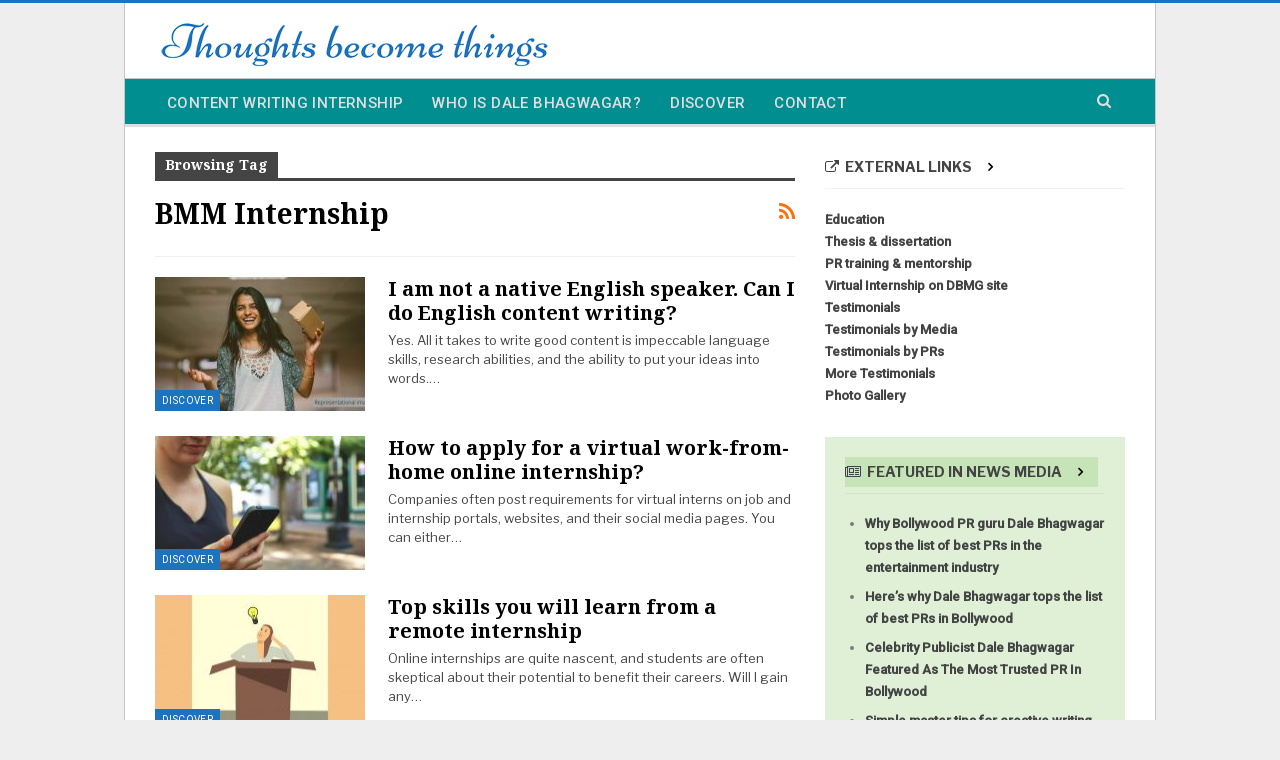

--- FILE ---
content_type: text/html; charset=UTF-8
request_url: https://contentwritinginternship.in/topic/bmm-internship/
body_size: 64551
content:
	<!DOCTYPE html>
		<!--[if IE 8]>
	<html class="ie ie8" lang="en-GB"> <![endif]-->
	<!--[if IE 9]>
	<html class="ie ie9" lang="en-GB"> <![endif]-->
	<!--[if gt IE 9]><!-->
<html lang="en-GB"> <!--<![endif]-->
	<head>
				<meta charset="UTF-8">
		<meta http-equiv="X-UA-Compatible" content="IE=edge">
		<meta name="viewport" content="width=device-width, initial-scale=1.0">
		<link rel="pingback" href="https://contentwritinginternship.in/xmlrpc.php"/>

		<title>BMM internship Archives - Content Writing Internship</title>
<meta name='robots' content='max-image-preview:large' />

<!-- This site is optimized with the Yoast SEO Premium plugin v13.3 - https://yoast.com/wordpress/plugins/seo/ -->
<meta name="robots" content="max-snippet:-1, max-image-preview:large, max-video-preview:-1"/>
<link rel="canonical" href="https://contentwritinginternship.in/topic/bmm-internship/" />
<meta property="og:locale" content="en_GB" />
<meta property="og:type" content="object" />
<meta property="og:title" content="BMM internship Archives - Content Writing Internship" />
<meta property="og:url" content="https://contentwritinginternship.in/topic/bmm-internship/" />
<meta property="og:site_name" content="Content Writing Internship" />
<meta name="twitter:card" content="summary_large_image" />
<meta name="twitter:title" content="BMM internship Archives - Content Writing Internship" />
<script type='application/ld+json' class='yoast-schema-graph yoast-schema-graph--main'>{"@context":"https://schema.org","@graph":[{"@type":"WebSite","@id":"https://contentwritinginternship.in/#website","url":"https://contentwritinginternship.in/","name":"Content Writing Internship","inLanguage":"en-GB","potentialAction":[{"@type":"SearchAction","target":"https://contentwritinginternship.in/?s={search_term_string}","query-input":"required name=search_term_string"}]},{"@type":"CollectionPage","@id":"https://contentwritinginternship.in/topic/bmm-internship/#webpage","url":"https://contentwritinginternship.in/topic/bmm-internship/","name":"BMM internship Archives - Content Writing Internship","isPartOf":{"@id":"https://contentwritinginternship.in/#website"},"inLanguage":"en-GB"}]}</script>
<!-- / Yoast SEO Premium plugin. -->

<link rel='dns-prefetch' href='//fonts.googleapis.com' />
<link rel="alternate" type="application/rss+xml" title="Content Writing Internship &raquo; Feed" href="https://contentwritinginternship.in/feed/" />
<link rel="alternate" type="application/rss+xml" title="Content Writing Internship &raquo; Comments Feed" href="https://contentwritinginternship.in/comments/feed/" />
<link rel="alternate" type="application/rss+xml" title="Content Writing Internship &raquo; BMM internship Tag Feed" href="https://contentwritinginternship.in/topic/bmm-internship/feed/" />
<style id='wp-img-auto-sizes-contain-inline-css' type='text/css'>
img:is([sizes=auto i],[sizes^="auto," i]){contain-intrinsic-size:3000px 1500px}
/*# sourceURL=wp-img-auto-sizes-contain-inline-css */
</style>
<style id='wp-emoji-styles-inline-css' type='text/css'>

	img.wp-smiley, img.emoji {
		display: inline !important;
		border: none !important;
		box-shadow: none !important;
		height: 1em !important;
		width: 1em !important;
		margin: 0 0.07em !important;
		vertical-align: -0.1em !important;
		background: none !important;
		padding: 0 !important;
	}
/*# sourceURL=wp-emoji-styles-inline-css */
</style>
<style id='wp-block-library-inline-css' type='text/css'>
:root{--wp-block-synced-color:#7a00df;--wp-block-synced-color--rgb:122,0,223;--wp-bound-block-color:var(--wp-block-synced-color);--wp-editor-canvas-background:#ddd;--wp-admin-theme-color:#007cba;--wp-admin-theme-color--rgb:0,124,186;--wp-admin-theme-color-darker-10:#006ba1;--wp-admin-theme-color-darker-10--rgb:0,107,160.5;--wp-admin-theme-color-darker-20:#005a87;--wp-admin-theme-color-darker-20--rgb:0,90,135;--wp-admin-border-width-focus:2px}@media (min-resolution:192dpi){:root{--wp-admin-border-width-focus:1.5px}}.wp-element-button{cursor:pointer}:root .has-very-light-gray-background-color{background-color:#eee}:root .has-very-dark-gray-background-color{background-color:#313131}:root .has-very-light-gray-color{color:#eee}:root .has-very-dark-gray-color{color:#313131}:root .has-vivid-green-cyan-to-vivid-cyan-blue-gradient-background{background:linear-gradient(135deg,#00d084,#0693e3)}:root .has-purple-crush-gradient-background{background:linear-gradient(135deg,#34e2e4,#4721fb 50%,#ab1dfe)}:root .has-hazy-dawn-gradient-background{background:linear-gradient(135deg,#faaca8,#dad0ec)}:root .has-subdued-olive-gradient-background{background:linear-gradient(135deg,#fafae1,#67a671)}:root .has-atomic-cream-gradient-background{background:linear-gradient(135deg,#fdd79a,#004a59)}:root .has-nightshade-gradient-background{background:linear-gradient(135deg,#330968,#31cdcf)}:root .has-midnight-gradient-background{background:linear-gradient(135deg,#020381,#2874fc)}:root{--wp--preset--font-size--normal:16px;--wp--preset--font-size--huge:42px}.has-regular-font-size{font-size:1em}.has-larger-font-size{font-size:2.625em}.has-normal-font-size{font-size:var(--wp--preset--font-size--normal)}.has-huge-font-size{font-size:var(--wp--preset--font-size--huge)}.has-text-align-center{text-align:center}.has-text-align-left{text-align:left}.has-text-align-right{text-align:right}.has-fit-text{white-space:nowrap!important}#end-resizable-editor-section{display:none}.aligncenter{clear:both}.items-justified-left{justify-content:flex-start}.items-justified-center{justify-content:center}.items-justified-right{justify-content:flex-end}.items-justified-space-between{justify-content:space-between}.screen-reader-text{border:0;clip-path:inset(50%);height:1px;margin:-1px;overflow:hidden;padding:0;position:absolute;width:1px;word-wrap:normal!important}.screen-reader-text:focus{background-color:#ddd;clip-path:none;color:#444;display:block;font-size:1em;height:auto;left:5px;line-height:normal;padding:15px 23px 14px;text-decoration:none;top:5px;width:auto;z-index:100000}html :where(.has-border-color){border-style:solid}html :where([style*=border-top-color]){border-top-style:solid}html :where([style*=border-right-color]){border-right-style:solid}html :where([style*=border-bottom-color]){border-bottom-style:solid}html :where([style*=border-left-color]){border-left-style:solid}html :where([style*=border-width]){border-style:solid}html :where([style*=border-top-width]){border-top-style:solid}html :where([style*=border-right-width]){border-right-style:solid}html :where([style*=border-bottom-width]){border-bottom-style:solid}html :where([style*=border-left-width]){border-left-style:solid}html :where(img[class*=wp-image-]){height:auto;max-width:100%}:where(figure){margin:0 0 1em}html :where(.is-position-sticky){--wp-admin--admin-bar--position-offset:var(--wp-admin--admin-bar--height,0px)}@media screen and (max-width:600px){html :where(.is-position-sticky){--wp-admin--admin-bar--position-offset:0px}}

/*# sourceURL=wp-block-library-inline-css */
</style><style id='global-styles-inline-css' type='text/css'>
:root{--wp--preset--aspect-ratio--square: 1;--wp--preset--aspect-ratio--4-3: 4/3;--wp--preset--aspect-ratio--3-4: 3/4;--wp--preset--aspect-ratio--3-2: 3/2;--wp--preset--aspect-ratio--2-3: 2/3;--wp--preset--aspect-ratio--16-9: 16/9;--wp--preset--aspect-ratio--9-16: 9/16;--wp--preset--color--black: #000000;--wp--preset--color--cyan-bluish-gray: #abb8c3;--wp--preset--color--white: #ffffff;--wp--preset--color--pale-pink: #f78da7;--wp--preset--color--vivid-red: #cf2e2e;--wp--preset--color--luminous-vivid-orange: #ff6900;--wp--preset--color--luminous-vivid-amber: #fcb900;--wp--preset--color--light-green-cyan: #7bdcb5;--wp--preset--color--vivid-green-cyan: #00d084;--wp--preset--color--pale-cyan-blue: #8ed1fc;--wp--preset--color--vivid-cyan-blue: #0693e3;--wp--preset--color--vivid-purple: #9b51e0;--wp--preset--gradient--vivid-cyan-blue-to-vivid-purple: linear-gradient(135deg,rgb(6,147,227) 0%,rgb(155,81,224) 100%);--wp--preset--gradient--light-green-cyan-to-vivid-green-cyan: linear-gradient(135deg,rgb(122,220,180) 0%,rgb(0,208,130) 100%);--wp--preset--gradient--luminous-vivid-amber-to-luminous-vivid-orange: linear-gradient(135deg,rgb(252,185,0) 0%,rgb(255,105,0) 100%);--wp--preset--gradient--luminous-vivid-orange-to-vivid-red: linear-gradient(135deg,rgb(255,105,0) 0%,rgb(207,46,46) 100%);--wp--preset--gradient--very-light-gray-to-cyan-bluish-gray: linear-gradient(135deg,rgb(238,238,238) 0%,rgb(169,184,195) 100%);--wp--preset--gradient--cool-to-warm-spectrum: linear-gradient(135deg,rgb(74,234,220) 0%,rgb(151,120,209) 20%,rgb(207,42,186) 40%,rgb(238,44,130) 60%,rgb(251,105,98) 80%,rgb(254,248,76) 100%);--wp--preset--gradient--blush-light-purple: linear-gradient(135deg,rgb(255,206,236) 0%,rgb(152,150,240) 100%);--wp--preset--gradient--blush-bordeaux: linear-gradient(135deg,rgb(254,205,165) 0%,rgb(254,45,45) 50%,rgb(107,0,62) 100%);--wp--preset--gradient--luminous-dusk: linear-gradient(135deg,rgb(255,203,112) 0%,rgb(199,81,192) 50%,rgb(65,88,208) 100%);--wp--preset--gradient--pale-ocean: linear-gradient(135deg,rgb(255,245,203) 0%,rgb(182,227,212) 50%,rgb(51,167,181) 100%);--wp--preset--gradient--electric-grass: linear-gradient(135deg,rgb(202,248,128) 0%,rgb(113,206,126) 100%);--wp--preset--gradient--midnight: linear-gradient(135deg,rgb(2,3,129) 0%,rgb(40,116,252) 100%);--wp--preset--font-size--small: 13px;--wp--preset--font-size--medium: 20px;--wp--preset--font-size--large: 36px;--wp--preset--font-size--x-large: 42px;--wp--preset--spacing--20: 0.44rem;--wp--preset--spacing--30: 0.67rem;--wp--preset--spacing--40: 1rem;--wp--preset--spacing--50: 1.5rem;--wp--preset--spacing--60: 2.25rem;--wp--preset--spacing--70: 3.38rem;--wp--preset--spacing--80: 5.06rem;--wp--preset--shadow--natural: 6px 6px 9px rgba(0, 0, 0, 0.2);--wp--preset--shadow--deep: 12px 12px 50px rgba(0, 0, 0, 0.4);--wp--preset--shadow--sharp: 6px 6px 0px rgba(0, 0, 0, 0.2);--wp--preset--shadow--outlined: 6px 6px 0px -3px rgb(255, 255, 255), 6px 6px rgb(0, 0, 0);--wp--preset--shadow--crisp: 6px 6px 0px rgb(0, 0, 0);}:where(.is-layout-flex){gap: 0.5em;}:where(.is-layout-grid){gap: 0.5em;}body .is-layout-flex{display: flex;}.is-layout-flex{flex-wrap: wrap;align-items: center;}.is-layout-flex > :is(*, div){margin: 0;}body .is-layout-grid{display: grid;}.is-layout-grid > :is(*, div){margin: 0;}:where(.wp-block-columns.is-layout-flex){gap: 2em;}:where(.wp-block-columns.is-layout-grid){gap: 2em;}:where(.wp-block-post-template.is-layout-flex){gap: 1.25em;}:where(.wp-block-post-template.is-layout-grid){gap: 1.25em;}.has-black-color{color: var(--wp--preset--color--black) !important;}.has-cyan-bluish-gray-color{color: var(--wp--preset--color--cyan-bluish-gray) !important;}.has-white-color{color: var(--wp--preset--color--white) !important;}.has-pale-pink-color{color: var(--wp--preset--color--pale-pink) !important;}.has-vivid-red-color{color: var(--wp--preset--color--vivid-red) !important;}.has-luminous-vivid-orange-color{color: var(--wp--preset--color--luminous-vivid-orange) !important;}.has-luminous-vivid-amber-color{color: var(--wp--preset--color--luminous-vivid-amber) !important;}.has-light-green-cyan-color{color: var(--wp--preset--color--light-green-cyan) !important;}.has-vivid-green-cyan-color{color: var(--wp--preset--color--vivid-green-cyan) !important;}.has-pale-cyan-blue-color{color: var(--wp--preset--color--pale-cyan-blue) !important;}.has-vivid-cyan-blue-color{color: var(--wp--preset--color--vivid-cyan-blue) !important;}.has-vivid-purple-color{color: var(--wp--preset--color--vivid-purple) !important;}.has-black-background-color{background-color: var(--wp--preset--color--black) !important;}.has-cyan-bluish-gray-background-color{background-color: var(--wp--preset--color--cyan-bluish-gray) !important;}.has-white-background-color{background-color: var(--wp--preset--color--white) !important;}.has-pale-pink-background-color{background-color: var(--wp--preset--color--pale-pink) !important;}.has-vivid-red-background-color{background-color: var(--wp--preset--color--vivid-red) !important;}.has-luminous-vivid-orange-background-color{background-color: var(--wp--preset--color--luminous-vivid-orange) !important;}.has-luminous-vivid-amber-background-color{background-color: var(--wp--preset--color--luminous-vivid-amber) !important;}.has-light-green-cyan-background-color{background-color: var(--wp--preset--color--light-green-cyan) !important;}.has-vivid-green-cyan-background-color{background-color: var(--wp--preset--color--vivid-green-cyan) !important;}.has-pale-cyan-blue-background-color{background-color: var(--wp--preset--color--pale-cyan-blue) !important;}.has-vivid-cyan-blue-background-color{background-color: var(--wp--preset--color--vivid-cyan-blue) !important;}.has-vivid-purple-background-color{background-color: var(--wp--preset--color--vivid-purple) !important;}.has-black-border-color{border-color: var(--wp--preset--color--black) !important;}.has-cyan-bluish-gray-border-color{border-color: var(--wp--preset--color--cyan-bluish-gray) !important;}.has-white-border-color{border-color: var(--wp--preset--color--white) !important;}.has-pale-pink-border-color{border-color: var(--wp--preset--color--pale-pink) !important;}.has-vivid-red-border-color{border-color: var(--wp--preset--color--vivid-red) !important;}.has-luminous-vivid-orange-border-color{border-color: var(--wp--preset--color--luminous-vivid-orange) !important;}.has-luminous-vivid-amber-border-color{border-color: var(--wp--preset--color--luminous-vivid-amber) !important;}.has-light-green-cyan-border-color{border-color: var(--wp--preset--color--light-green-cyan) !important;}.has-vivid-green-cyan-border-color{border-color: var(--wp--preset--color--vivid-green-cyan) !important;}.has-pale-cyan-blue-border-color{border-color: var(--wp--preset--color--pale-cyan-blue) !important;}.has-vivid-cyan-blue-border-color{border-color: var(--wp--preset--color--vivid-cyan-blue) !important;}.has-vivid-purple-border-color{border-color: var(--wp--preset--color--vivid-purple) !important;}.has-vivid-cyan-blue-to-vivid-purple-gradient-background{background: var(--wp--preset--gradient--vivid-cyan-blue-to-vivid-purple) !important;}.has-light-green-cyan-to-vivid-green-cyan-gradient-background{background: var(--wp--preset--gradient--light-green-cyan-to-vivid-green-cyan) !important;}.has-luminous-vivid-amber-to-luminous-vivid-orange-gradient-background{background: var(--wp--preset--gradient--luminous-vivid-amber-to-luminous-vivid-orange) !important;}.has-luminous-vivid-orange-to-vivid-red-gradient-background{background: var(--wp--preset--gradient--luminous-vivid-orange-to-vivid-red) !important;}.has-very-light-gray-to-cyan-bluish-gray-gradient-background{background: var(--wp--preset--gradient--very-light-gray-to-cyan-bluish-gray) !important;}.has-cool-to-warm-spectrum-gradient-background{background: var(--wp--preset--gradient--cool-to-warm-spectrum) !important;}.has-blush-light-purple-gradient-background{background: var(--wp--preset--gradient--blush-light-purple) !important;}.has-blush-bordeaux-gradient-background{background: var(--wp--preset--gradient--blush-bordeaux) !important;}.has-luminous-dusk-gradient-background{background: var(--wp--preset--gradient--luminous-dusk) !important;}.has-pale-ocean-gradient-background{background: var(--wp--preset--gradient--pale-ocean) !important;}.has-electric-grass-gradient-background{background: var(--wp--preset--gradient--electric-grass) !important;}.has-midnight-gradient-background{background: var(--wp--preset--gradient--midnight) !important;}.has-small-font-size{font-size: var(--wp--preset--font-size--small) !important;}.has-medium-font-size{font-size: var(--wp--preset--font-size--medium) !important;}.has-large-font-size{font-size: var(--wp--preset--font-size--large) !important;}.has-x-large-font-size{font-size: var(--wp--preset--font-size--x-large) !important;}
/*# sourceURL=global-styles-inline-css */
</style>

<style id='classic-theme-styles-inline-css' type='text/css'>
/*! This file is auto-generated */
.wp-block-button__link{color:#fff;background-color:#32373c;border-radius:9999px;box-shadow:none;text-decoration:none;padding:calc(.667em + 2px) calc(1.333em + 2px);font-size:1.125em}.wp-block-file__button{background:#32373c;color:#fff;text-decoration:none}
/*# sourceURL=/wp-includes/css/classic-themes.min.css */
</style>
<link rel='stylesheet' id='publisher-child-css' href='https://contentwritinginternship.in/wp-content/themes/publisher-child/style.css?ver=1.0.0' type='text/css' media='all' />
<link rel='stylesheet' id='better-framework-main-fonts-css' href='https://fonts.googleapis.com/css?family=Roboto:400,500%7CLibre+Franklin:400,600,800,400italic,700%7CNoto+Serif:700,400&#038;display=swap' type='text/css' media='all' />
<script type="text/javascript" src="https://contentwritinginternship.in/wp-includes/js/jquery/jquery.min.js?ver=3.7.1" id="jquery-core-js"></script>
<script type="text/javascript" src="https://contentwritinginternship.in/wp-includes/js/jquery/jquery-migrate.min.js?ver=3.4.1" id="jquery-migrate-js"></script>
<link rel="https://api.w.org/" href="https://contentwritinginternship.in/wp-json/" /><link rel="alternate" title="JSON" type="application/json" href="https://contentwritinginternship.in/wp-json/wp/v2/tags/27" /><link rel="EditURI" type="application/rsd+xml" title="RSD" href="https://contentwritinginternship.in/xmlrpc.php?rsd" />
<meta name="generator" content="WordPress 6.9" />
<meta name="generator" content="Powered by WPBakery Page Builder - drag and drop page builder for WordPress."/>
<script type="application/ld+json">{
    "@context": "http://schema.org/",
    "@type": "Organization",
    "@id": "#organization",
    "logo": {
        "@type": "ImageObject",
        "url": "https://contentwritinginternship.in/wp-content/uploads/2021/11/Content-Writing-Internship-in-India.png"
    },
    "url": "https://contentwritinginternship.in/",
    "name": "Content Writing Internship",
    "description": ""
}</script>
<script type="application/ld+json">{
    "@context": "http://schema.org/",
    "@type": "WebSite",
    "name": "Content Writing Internship",
    "alternateName": "",
    "url": "https://contentwritinginternship.in/"
}</script>
<link rel='stylesheet' id='bf-minifed-css-1' href='https://contentwritinginternship.in/wp-content/bs-booster-cache/661842dc1c5f33d9b9a01852b9de9ea5.css' type='text/css' media='all' />
<link rel='stylesheet' id='7.11.0-1766523785' href='https://contentwritinginternship.in/wp-content/bs-booster-cache/8fc4a5bb2bfc3e6db04a7ce412e8ee51.css' type='text/css' media='all' />
<link rel="icon" href="https://contentwritinginternship.in/wp-content/uploads/2021/11/cropped-Content-Writing-Internship-top-icon-32x32.png" sizes="32x32" />
<link rel="icon" href="https://contentwritinginternship.in/wp-content/uploads/2021/11/cropped-Content-Writing-Internship-top-icon-192x192.png" sizes="192x192" />
<link rel="apple-touch-icon" href="https://contentwritinginternship.in/wp-content/uploads/2021/11/cropped-Content-Writing-Internship-top-icon-180x180.png" />
<meta name="msapplication-TileImage" content="https://contentwritinginternship.in/wp-content/uploads/2021/11/cropped-Content-Writing-Internship-top-icon-270x270.png" />
<noscript><style> .wpb_animate_when_almost_visible { opacity: 1; }</style></noscript>	</head>

<body class="archive tag tag-bmm-internship tag-27 wp-theme-publisher wp-child-theme-publisher-child bs-theme bs-publisher bs-publisher-financial-news active-light-box active-top-line ltr close-rh page-layout-2-col page-layout-2-col-right boxed active-sticky-sidebar main-menu-sticky-smart main-menu-full-width active-ajax-search  wpb-js-composer js-comp-ver-6.7.0 vc_responsive bs-ll-a" dir="ltr">
		<div class="main-wrap content-main-wrap">
			<header id="header" class="site-header header-style-2 full-width" itemscope="itemscope" itemtype="https://schema.org/WPHeader">

				<div class="header-inner">
			<div class="content-wrap">
				<div class="container">
					<div class="row">
						<div class="row-height">
							<div class="logo-col col-xs-12">
								<div class="col-inside">
									<div id="site-branding" class="site-branding">
	<p  id="site-title" class="logo h1 img-logo">
	<a href="https://contentwritinginternship.in/" itemprop="url" rel="home">
					<img id="site-logo" src="https://contentwritinginternship.in/wp-content/uploads/2021/11/Content-Writing-Internship-in-India.png"
			     alt="Content Writing Internship in India"  />

			<span class="site-title">Content Writing Internship in India - </span>
				</a>
</p>
</div><!-- .site-branding -->
								</div>
							</div>
													</div>
					</div>
				</div>
			</div>
		</div>

		<div id="menu-main" class="menu main-menu-wrapper show-search-item menu-actions-btn-width-1" role="navigation" itemscope="itemscope" itemtype="https://schema.org/SiteNavigationElement">
	<div class="main-menu-inner">
		<div class="content-wrap">
			<div class="container">

				<nav class="main-menu-container">
					<ul id="main-navigation" class="main-menu menu bsm-pure clearfix">
						<li id="menu-item-228" class="menu-item menu-item-type-post_type menu-item-object-page menu-item-home better-anim-fade menu-item-228"><a href="https://contentwritinginternship.in/">Content Writing Internship</a></li>
<li id="menu-item-222" class="menu-item menu-item-type-post_type menu-item-object-page better-anim-fade menu-item-222"><a href="https://contentwritinginternship.in/who-is-dale-bhagwagar/">Who is Dale Bhagwagar?</a></li>
<li id="menu-item-292" class="menu-item menu-item-type-taxonomy menu-item-object-category menu-term-1 better-anim-fade menu-item-292"><a href="https://contentwritinginternship.in/discover/">Discover</a></li>
<li id="menu-item-132" class="menu-item menu-item-type-post_type menu-item-object-page better-anim-fade menu-item-132"><a href="https://contentwritinginternship.in/contact/">Contact</a></li>
					</ul><!-- #main-navigation -->
											<div class="menu-action-buttons width-1">
															<div class="search-container close">
									<span class="search-handler"><i class="fa fa-search"></i></span>

									<div class="search-box clearfix">
										<form role="search" method="get" class="search-form clearfix" action="https://contentwritinginternship.in">
	<input type="search" class="search-field"
	       placeholder="Search..."
	       value="" name="s"
	       title="Search for:"
	       autocomplete="off">
	<input type="submit" class="search-submit" value="Search">
</form><!-- .search-form -->
									</div>
								</div>
														</div>
										</nav><!-- .main-menu-container -->

			</div>
		</div>
	</div>
</div><!-- .menu -->
	</header><!-- .header -->
	<div class="rh-header clearfix light deferred-block-exclude">
		<div class="rh-container clearfix">

			<div class="menu-container close">
				<span class="menu-handler"><span class="lines"></span></span>
			</div><!-- .menu-container -->

			<div class="logo-container rh-img-logo">
				<a href="https://contentwritinginternship.in/" itemprop="url" rel="home">
											<img src="https://contentwritinginternship.in/wp-content/uploads/2021/11/Content-Writing-Internship-in-India.png"
						     alt="Content Writing Internship"  />				</a>
			</div><!-- .logo-container -->
		</div><!-- .rh-container -->
	</div><!-- .rh-header -->
<div class="content-wrap">
		<main id="content" class="content-container">

		<div class="container layout-2-col layout-2-col-1 layout-right-sidebar">
			<div class="row main-section">
										<div class="col-sm-8 content-column">
							<section class="archive-title tag-title with-action">
	<div class="pre-title"><span>Browsing Tag</span></div>

	<div class="actions-container">
		<a class="rss-link" href="https://contentwritinginternship.in/topic/bmm-internship/feed/"><i class="fa fa-rss"></i></a>
	</div>

	<h1 class="page-heading"><span class="h-title">BMM internship</span></h1>

	</section>
	<div class="listing listing-blog listing-blog-1 clearfix  columns-1">
		<article class="post-398 type-post format-standard has-post-thumbnail   listing-item listing-item-blog  listing-item-blog-1 main-term-1 bsw-6 ">
		<div class="item-inner clearfix">
							<div class="featured clearfix">
					<div class="term-badges floated"><span class="term-badge term-1"><a href="https://contentwritinginternship.in/discover/">Discover</a></span></div>					<a  title="I am not a native English speaker. Can I do English content writing?" data-src="https://contentwritinginternship.in/wp-content/uploads/2022/08/I-am-not-a-native-English-speaker.-Can-I-do-English-content-writing-210x136.jpg" data-bs-srcset="{&quot;baseurl&quot;:&quot;https:\/\/contentwritinginternship.in\/wp-content\/uploads\/2022\/08\/&quot;,&quot;sizes&quot;:{&quot;86&quot;:&quot;I-am-not-a-native-English-speaker.-Can-I-do-English-content-writing-86x64.jpg&quot;,&quot;210&quot;:&quot;I-am-not-a-native-English-speaker.-Can-I-do-English-content-writing-210x136.jpg&quot;,&quot;279&quot;:&quot;I-am-not-a-native-English-speaker.-Can-I-do-English-content-writing-279x220.jpg&quot;,&quot;357&quot;:&quot;I-am-not-a-native-English-speaker.-Can-I-do-English-content-writing-357x210.jpg&quot;,&quot;750&quot;:&quot;I-am-not-a-native-English-speaker.-Can-I-do-English-content-writing-750x430.jpg&quot;,&quot;1200&quot;:&quot;I-am-not-a-native-English-speaker.-Can-I-do-English-content-writing.jpg&quot;}}"							class="img-holder" href="https://contentwritinginternship.in/discover/i-am-not-a-native-english-speaker-can-i-do-english-content-writing/"></a>
									</div>
			<h2 class="title">			<a href="https://contentwritinginternship.in/discover/i-am-not-a-native-english-speaker-can-i-do-english-content-writing/" class="post-url post-title">
				I am not a native English speaker. Can I do English content writing?			</a>
			</h2>				<div class="post-summary">
					Yes. All it takes to write good content is impeccable language skills, research abilities, and the ability to put your ideas into words.&hellip;				</div>
						</div>
	</article>
	<article class="post-364 type-post format-standard has-post-thumbnail   listing-item listing-item-blog  listing-item-blog-1 main-term-1 bsw-6 ">
		<div class="item-inner clearfix">
							<div class="featured clearfix">
					<div class="term-badges floated"><span class="term-badge term-1"><a href="https://contentwritinginternship.in/discover/">Discover</a></span></div>					<a  title="How to apply for a virtual work-from-home online internship?" data-src="https://contentwritinginternship.in/wp-content/uploads/2022/06/How-to-apply-for-a-virtual-work-from-home-online-internship-210x136.jpg" data-bs-srcset="{&quot;baseurl&quot;:&quot;https:\/\/contentwritinginternship.in\/wp-content\/uploads\/2022\/06\/&quot;,&quot;sizes&quot;:{&quot;86&quot;:&quot;How-to-apply-for-a-virtual-work-from-home-online-internship-86x64.jpg&quot;,&quot;210&quot;:&quot;How-to-apply-for-a-virtual-work-from-home-online-internship-210x136.jpg&quot;,&quot;279&quot;:&quot;How-to-apply-for-a-virtual-work-from-home-online-internship-279x220.jpg&quot;,&quot;357&quot;:&quot;How-to-apply-for-a-virtual-work-from-home-online-internship-357x210.jpg&quot;,&quot;750&quot;:&quot;How-to-apply-for-a-virtual-work-from-home-online-internship-750x430.jpg&quot;,&quot;1200&quot;:&quot;How-to-apply-for-a-virtual-work-from-home-online-internship.jpg&quot;}}"							class="img-holder" href="https://contentwritinginternship.in/discover/how-to-apply-for-a-virtual-work-from-home-online-internship/"></a>
									</div>
			<h2 class="title">			<a href="https://contentwritinginternship.in/discover/how-to-apply-for-a-virtual-work-from-home-online-internship/" class="post-url post-title">
				How to apply for a virtual work-from-home online internship?			</a>
			</h2>				<div class="post-summary">
					Companies often post requirements for virtual interns on job and internship portals, websites, and their social media pages. You can either&hellip;				</div>
						</div>
	</article>
	<article class="post-361 type-post format-standard has-post-thumbnail   listing-item listing-item-blog  listing-item-blog-1 main-term-1 bsw-6 ">
		<div class="item-inner clearfix">
							<div class="featured clearfix">
					<div class="term-badges floated"><span class="term-badge term-1"><a href="https://contentwritinginternship.in/discover/">Discover</a></span></div>					<a  title="Top skills you will learn from a remote internship" data-src="https://contentwritinginternship.in/wp-content/uploads/2022/06/Top-skills-you-will-learn-from-a-remote-internship-210x136.jpg" data-bs-srcset="{&quot;baseurl&quot;:&quot;https:\/\/contentwritinginternship.in\/wp-content\/uploads\/2022\/06\/&quot;,&quot;sizes&quot;:{&quot;86&quot;:&quot;Top-skills-you-will-learn-from-a-remote-internship-86x64.jpg&quot;,&quot;210&quot;:&quot;Top-skills-you-will-learn-from-a-remote-internship-210x136.jpg&quot;,&quot;279&quot;:&quot;Top-skills-you-will-learn-from-a-remote-internship-279x220.jpg&quot;,&quot;357&quot;:&quot;Top-skills-you-will-learn-from-a-remote-internship-357x210.jpg&quot;,&quot;750&quot;:&quot;Top-skills-you-will-learn-from-a-remote-internship-750x430.jpg&quot;,&quot;1200&quot;:&quot;Top-skills-you-will-learn-from-a-remote-internship.jpg&quot;}}"							class="img-holder" href="https://contentwritinginternship.in/discover/top-skills-you-will-learn-from-a-remote-internship/"></a>
									</div>
			<h2 class="title">			<a href="https://contentwritinginternship.in/discover/top-skills-you-will-learn-from-a-remote-internship/" class="post-url post-title">
				Top skills you will learn from a remote internship			</a>
			</h2>				<div class="post-summary">
					Online internships are quite nascent, and students are often skeptical about their potential to benefit their careers. Will I gain any&hellip;				</div>
						</div>
	</article>
	<article class="post-358 type-post format-standard has-post-thumbnail   listing-item listing-item-blog  listing-item-blog-1 main-term-1 bsw-6 ">
		<div class="item-inner clearfix">
							<div class="featured clearfix">
					<div class="term-badges floated"><span class="term-badge term-1"><a href="https://contentwritinginternship.in/discover/">Discover</a></span></div>					<a  title="Virtual work-from-home online internships, making it easy to earn work experience from anywhere" data-src="https://contentwritinginternship.in/wp-content/uploads/2022/06/Virtual-work-from-home-online-internships-Making-it-easy-to-earn-work-experience-from-anywhere-210x136.jpg" data-bs-srcset="{&quot;baseurl&quot;:&quot;https:\/\/contentwritinginternship.in\/wp-content\/uploads\/2022\/06\/&quot;,&quot;sizes&quot;:{&quot;86&quot;:&quot;Virtual-work-from-home-online-internships-Making-it-easy-to-earn-work-experience-from-anywhere-86x64.jpg&quot;,&quot;210&quot;:&quot;Virtual-work-from-home-online-internships-Making-it-easy-to-earn-work-experience-from-anywhere-210x136.jpg&quot;,&quot;279&quot;:&quot;Virtual-work-from-home-online-internships-Making-it-easy-to-earn-work-experience-from-anywhere-279x220.jpg&quot;,&quot;357&quot;:&quot;Virtual-work-from-home-online-internships-Making-it-easy-to-earn-work-experience-from-anywhere-357x210.jpg&quot;,&quot;750&quot;:&quot;Virtual-work-from-home-online-internships-Making-it-easy-to-earn-work-experience-from-anywhere-750x430.jpg&quot;,&quot;1200&quot;:&quot;Virtual-work-from-home-online-internships-Making-it-easy-to-earn-work-experience-from-anywhere.jpg&quot;}}"							class="img-holder" href="https://contentwritinginternship.in/discover/virtual-work-from-home-online-internships-making-it-easy-to-earn-work-experience-from-anywhere/"></a>
									</div>
			<h2 class="title">			<a href="https://contentwritinginternship.in/discover/virtual-work-from-home-online-internships-making-it-easy-to-earn-work-experience-from-anywhere/" class="post-url post-title">
				Virtual work-from-home online internships, making it easy to earn work experience from anywhere			</a>
			</h2>				<div class="post-summary">
					A few years ago, the chance of getting an opportunity to intern with an esteemed organization was a lot lower than today. The primary reason&hellip;				</div>
						</div>
	</article>
	<article class="post-294 type-post format-standard has-post-thumbnail   listing-item listing-item-blog  listing-item-blog-1 main-term-1 bsw-6 ">
		<div class="item-inner clearfix">
							<div class="featured clearfix">
					<div class="term-badges floated"><span class="term-badge term-1"><a href="https://contentwritinginternship.in/discover/">Discover</a></span></div>					<a  title="5 Indian Bollywood blogs" data-src="https://contentwritinginternship.in/wp-content/uploads/2021/11/Content-Writing-Internship-with-Bollywood-News-websites-210x136.jpg" data-bs-srcset="{&quot;baseurl&quot;:&quot;https:\/\/contentwritinginternship.in\/wp-content\/uploads\/2021\/11\/&quot;,&quot;sizes&quot;:{&quot;86&quot;:&quot;Content-Writing-Internship-with-Bollywood-News-websites-86x64.jpg&quot;,&quot;210&quot;:&quot;Content-Writing-Internship-with-Bollywood-News-websites-210x136.jpg&quot;,&quot;279&quot;:&quot;Content-Writing-Internship-with-Bollywood-News-websites-279x220.jpg&quot;,&quot;357&quot;:&quot;Content-Writing-Internship-with-Bollywood-News-websites-357x210.jpg&quot;,&quot;750&quot;:&quot;Content-Writing-Internship-with-Bollywood-News-websites-750x430.jpg&quot;,&quot;1200&quot;:&quot;Content-Writing-Internship-with-Bollywood-News-websites.jpg&quot;}}"							class="img-holder" href="https://contentwritinginternship.in/discover/5-indian-bollywood-blogs/"></a>
									</div>
			<h2 class="title">			<a href="https://contentwritinginternship.in/discover/5-indian-bollywood-blogs/" class="post-url post-title">
				5 Indian Bollywood blogs			</a>
			</h2>				<div class="post-summary">
					If you are a cinephile, then this article is definitely for you to read. We have listed down the top 5 Bollywood blogs which cover every&hellip;				</div>
						</div>
	</article>
	</div>
							</div><!-- .content-column -->
												<div class="col-sm-4 sidebar-column sidebar-column-primary">
							<aside id="sidebar-primary-sidebar" class="sidebar" role="complementary" aria-label="Primary Sidebar Sidebar" itemscope="itemscope" itemtype="https://schema.org/WPSideBar">
	<div id="text-2" class=" h-i w-t primary-sidebar-widget widget widget_text"><div class="section-heading sh-t1 sh-s5"><span class="h-text"><i class="bf-icon  fa fa-external-link"></i> External Links</span></div>			<div class="textwidget"><p><strong><a href="https://dalebhagwagarmediagroup.com/education/" target="_blank" rel="noopener">Education</a></strong><br />
<strong><a href="https://dalebhagwagarmediagroup.com/thesis-dissertation/" target="_blank" rel="noopener">Thesis &amp; dissertation</a></strong><br />
<strong><a href="https://dalebhagwagarmediagroup.com/pr-training-mentorship/" target="_blank" rel="noopener">PR training &amp; mentorship</a></strong><br />
<strong><a href="https://dalebhagwagarmediagroup.com/internships/" target="_blank" rel="noopener">Virtual Internship on DBMG site</a></strong><br />
<strong><a href="https://dalebhagwagarmediagroup.com/testimonials/" target="_blank" rel="noopener">Testimonials</a></strong><br />
<strong><a href="https://dalebhagwagarmediagroup.com/testimonials-by-media/" target="_blank" rel="noopener">Testimonials by Media</a></strong><br />
<strong><a href="https://dalebhagwagarmediagroup.com/testimonials-by-prs/" target="_blank" rel="noopener">Testimonials by PRs</a></strong><br />
<strong><a href="https://dalebhagwagarmediagroup.com/more-testimonials/" target="_blank" rel="noopener">More Testimonials</a></strong><br />
<strong><a href="https://dalebhagwagarmediagroup.com/photo-gallery/" target="_blank" rel="noopener">Photo Gallery</a></strong></p>
</div>
		</div><div id="text-5" class=" h-i w-bg w-bg-rgba941785502 w-t primary-sidebar-widget widget widget_text"><div class="section-heading sh-t1 sh-s5"><span class="h-text"><i class="bf-icon  fa fa-newspaper-o"></i> Featured in news media</span></div>			<div class="textwidget"><ul>
<li><strong><a href="https://indiashorts.com/why-bollywood-pr-guru-dale-bhagwagar-tops-the-list-of-best-prs-in-the-entertainment-industry/51721/" target="_blank" rel="noopener">Why Bollywood PR guru Dale Bhagwagar tops the list of best PRs in the entertainment industry</a></strong></li>
<li><strong><a href="https://urbanasian.com/events/2017/12/heres-dale-bhagwagar-tops-list-best-prs-bollywood/" target="_blank" rel="noopener">Here’s why Dale Bhagwagar tops the list of best PRs in Bollywood</a></strong></li>
<li><a href="https://www.outlookindia.com/entertainment-spotlight/celebrity-publicist-dale-bhagwagar-featured-as-the-most-trusted-pr-in-bollywood-news-296094" target="_blank" rel="noopener"><strong>Celebrity Publicist Dale Bhagwagar Featured As The Most Trusted PR In Bollywood</strong></a></li>
<li><strong><a href="https://reputationtoday.in/simple-master-tips-for-creative-writing/" target="_blank" rel="noopener">Simple master tips for creative writing</a></strong></li>
<li><strong><a href="https://mangobunch.in/gossip/british-publication-corrects-english-bollywood-pr-points-mistake/" target="_blank" rel="noopener">British publication corrects its English after Bollywood PR points mistake</a></strong></li>
<li><strong><a href="http://www.prmoment.in/category/pr-news/should-paid-media-journalists-be-credited-as-copywriters" target="_blank" rel="noopener">Should Paid Media journalists be credited as copywriters?</a></strong></li>
<li><strong><a href="https://bollywoodroundup.com/roundup/how-bollywood-pr-has-evolved-over-the-last-25-years/" target="_blank" rel="noopener">How Bollywood PR has evolved over the last 25 years</a></strong></li>
<li><strong><a href="https://english.lokmat.com/business/dale-bhagwagar-media-group-launches-virtual-internships-in-entertainment-pr/" target="_blank" rel="noopener">Dale Bhagwagar Media Group launches virtual internships in Entertainment PR</a></strong></li>
<li><strong><a href="https://ventsmagazine.com/2021/06/09/what-makes-bollywood-pr-guru-dale-bhagwagar-indias-best-bet-in-entertainment-pr/" target="_blank" rel="noopener">What makes Bollywood PR guru Dale Bhagwagar India’s best bet in entertainment PR</a></strong></li>
<li><strong><a href="https://www.aninews.in/news/business/business/dale-bhagwagar-media-group-leads-bollywood-pr-agencies-in-mumbai20210312135904/" target="_blank" rel="noopener">Dale Bhagwagar Media Group leads Bollywood PR agencies in Mumbai</a></strong></li>
<li><strong><a href="https://www.bollywooddhamaka.in/news/half-a-dozen-new-celebs-sign-bollywood-pr-legend-dale-bhagwagar-during-coronavirus-lockdown/32263" target="_blank" rel="noopener">Half-a-dozen new celebs sign Bollywood PR legend Dale Bhagwagar during Coronavirus lockdown</a></strong></li>
<li><strong><a href="https://disruptmagazine.com/bollywood-pr-guru-dale-bhagwagar-reveals-his-experience-on-indian-warship-ins-vikrant/" target="_blank" rel="noopener">Bollywood PR guru Dale Bhagwagar reveals his experience on Indian warship INS Vikrant</a></strong></li>
<li><strong><a href="https://www.businessupturn.com/entertainment/showbiz/the-new-abnormal-bollywood-pr-legend-dale-bhagwagar-getting-richer-after-corona-crisis/" target="_blank" rel="noopener">The New Abnormal: Bollywood PR legend Dale Bhagwagar getting richer after Corona crisis</a></strong></li>
<li><a href="https://moneynomical.com/bollywood-pr-firms-in-a-spot-after-anupama-chopra-exposes-message-about-paid-reviews/758/" target="_blank" rel="noopener"><strong>Bollywood PR firms in a spot after Anupama Chopra exposes message about paid reviews</strong></a></li>
<li><strong><a href="https://www.mid-day.com/lifestyle/infotainment/article/bollywood-pr-guru-dale-bhagwagar-launches-india-first-entertainment-pr-news-site-23187241" target="_blank" rel="noopener">Bollywood PR Guru Dale Bhagwagar launches India&#8217;s first entertainment PR news site</a></strong></li>
<li><strong><a href="http://reputationtoday.in/views/pr-professionals-are-now-ringmasters-of-the-media-circus/" target="_blank" rel="noopener">PR professionals are now ringmasters of the media circus</a></strong></li>
<li><strong><a href="https://www.outlookindia.com/website/story/outlook-spotlight-bollywood-news-gets-a-pr-spin-with-bollywoodprin/390909" target="_blank" rel="noopener">Bollywood News Gets A PR Spin With BollywoodPR.in</a></strong></li>
<li><strong><a href="https://www.businessupturn.com/business/entertainment/showbiz/bollywood-pr-industry-hammered-due-to-coronavirus/" target="_blank" rel="noopener">Bollywood PR industry HAMMERED due to Coronavirus</a></strong></li>
<li><strong><a href="https://www.mid-day.com/lifestyle/infotainment/article/bollywood-publicist-suggestion-about-bigg-boss-becomes-a-reality-23185983" target="_blank" rel="noopener">Bollywood publicist&#8217;s suggestion about Bigg Boss becomes a reality</a></strong></li>
<li><a href="https://reputationtoday.in/how-to-become-the-most-famous-publicist-in-india/" target="_blank" rel="noopener"><strong>How to become the most famous publicist in India</strong></a></li>
<li><strong><a href="https://uknewshour.com/max-cliffords-indian-choice-dale-bhagwagar-launches-bollywood-pr-site/2021/8005/" target="_blank" rel="noopener">Max Clifford’s Indian choice Dale Bhagwagar launches Bollywood PR site</a></strong></li>
<li><strong><a href="https://www.bollywoodredhot.com/stars/a-case-study-on-bollywood-pr-legend-dale-bhagwagar-the-king-of-spin/" target="_blank" rel="noopener">A case study on Bollywood PR legend Dale Bhagwagar – The King of Spin</a></strong></li>
<li><strong><a href="https://www.qnaindia.com/bollywood-pr-guru-dale-bhagwagar-helping-people-become-famous/" target="_blank" rel="noopener">Bollywood PR Guru Dale Bhagwagar: Helping People Become Famous</a></strong></li>
<li><strong><a href="https://www.bollywooddhamaka.in/editors-choice/shocking-reviewer-reviews-movie-watching-just-50-mins-media-justifies/19287" target="_blank" rel="noopener">SHOCKING: Reviewer reviews movie by watching just 50 mins of it, media justifies it</a></strong></li>
<li><strong><a href="https://www.thetechoutlook.com/news/business/how-did-this-bollywood-pr-guru-guess-facebooks-exact-name-change/" target="_blank" rel="noopener">How Did This Bollywood PR Guru Guess Facebook’s EXACT Name Change!?!</a></strong></li>
<li><strong><a href="https://urbanasian.com/events/2017/02/bollywood-pr-guru-dale-bhagwagar-reveals-spin-secrets-to-budding-journalists/'" target="_blank" rel="noopener">Bollywood PR guru Dale Bhagwagar reveals spin secrets to budding journalists!</a></strong></li>
<li><a href="https://brandingbollywood.com/top-bollywood-pr-agencies-shaping-stars-and-movies/" target="_blank" rel="noopener"><strong>Top Bollywood PR agencies: Shaping stars and movies</strong></a></li>
<li><a href="https://pragenciesinmumbai.com/bollywood-pr-secrets-no-one-talks-about/" target="_blank" rel="noopener"><strong>Bollywood PR secrets no one talks about!</strong></a></li>
</ul>
</div>
		</div><div id="tag_cloud-2" class=" h-i w-t primary-sidebar-widget widget widget_tag_cloud"><div class="section-heading sh-t1 sh-s5"><span class="h-text"><i class="bf-icon  fa fa-tags"></i> Tags</span></div><div class="tagcloud"><a href="https://contentwritinginternship.in/topic/2-month-internship/" class="tag-cloud-link tag-link-23 tag-link-position-1" style="font-size: 18pt;" aria-label="2 month internship (5 items)">2 month internship</a>
<a href="https://contentwritinginternship.in/topic/2022-internship/" class="tag-cloud-link tag-link-24 tag-link-position-2" style="font-size: 15.333333333333pt;" aria-label="2022 Internship (4 items)">2022 Internship</a>
<a href="https://contentwritinginternship.in/topic/bangalore/" class="tag-cloud-link tag-link-25 tag-link-position-3" style="font-size: 15.333333333333pt;" aria-label="Bangalore (4 items)">Bangalore</a>
<a href="https://contentwritinginternship.in/topic/best/" class="tag-cloud-link tag-link-125 tag-link-position-4" style="font-size: 20.333333333333pt;" aria-label="best (6 items)">best</a>
<a href="https://contentwritinginternship.in/topic/best-public-relations-internships/" class="tag-cloud-link tag-link-26 tag-link-position-5" style="font-size: 15.333333333333pt;" aria-label="Best public relations internships (4 items)">Best public relations internships</a>
<a href="https://contentwritinginternship.in/topic/bmm-internship/" class="tag-cloud-link tag-link-27 tag-link-position-6" style="font-size: 18pt;" aria-label="BMM internship (5 items)">BMM internship</a>
<a href="https://contentwritinginternship.in/topic/bms-internship/" class="tag-cloud-link tag-link-28 tag-link-position-7" style="font-size: 15.333333333333pt;" aria-label="BMS internship (4 items)">BMS internship</a>
<a href="https://contentwritinginternship.in/topic/chennai/" class="tag-cloud-link tag-link-29 tag-link-position-8" style="font-size: 15.333333333333pt;" aria-label="Chennai (4 items)">Chennai</a>
<a href="https://contentwritinginternship.in/topic/college-internship/" class="tag-cloud-link tag-link-30 tag-link-position-9" style="font-size: 15.333333333333pt;" aria-label="College internship (4 items)">College internship</a>
<a href="https://contentwritinginternship.in/topic/content-creation/" class="tag-cloud-link tag-link-31 tag-link-position-10" style="font-size: 12pt;" aria-label="Content creation (3 items)">Content creation</a>
<a href="https://contentwritinginternship.in/topic/content-writing/" class="tag-cloud-link tag-link-179 tag-link-position-11" style="font-size: 15.333333333333pt;" aria-label="Content writing (4 items)">Content writing</a>
<a href="https://contentwritinginternship.in/topic/content-writing-english/" class="tag-cloud-link tag-link-32 tag-link-position-12" style="font-size: 8pt;" aria-label="Content Writing English (2 items)">Content Writing English</a>
<a href="https://contentwritinginternship.in/topic/content-writing-internship/" class="tag-cloud-link tag-link-37 tag-link-position-13" style="font-size: 8pt;" aria-label="Content Writing Internship (2 items)">Content Writing Internship</a>
<a href="https://contentwritinginternship.in/topic/content-writing-internship-for-freshers/" class="tag-cloud-link tag-link-33 tag-link-position-14" style="font-size: 20.333333333333pt;" aria-label="Content Writing internship for freshers (6 items)">Content Writing internship for freshers</a>
<a href="https://contentwritinginternship.in/topic/content-writing-internship-in-india/" class="tag-cloud-link tag-link-34 tag-link-position-15" style="font-size: 22pt;" aria-label="Content Writing Internship in India (7 items)">Content Writing Internship in India</a>
<a href="https://contentwritinginternship.in/topic/content-writing-internship-in-mumbai/" class="tag-cloud-link tag-link-35 tag-link-position-16" style="font-size: 18pt;" aria-label="Content Writing Internship in Mumbai (5 items)">Content Writing Internship in Mumbai</a>
<a href="https://contentwritinginternship.in/topic/content-writing-internship-meaning/" class="tag-cloud-link tag-link-36 tag-link-position-17" style="font-size: 12pt;" aria-label="Content Writing Internship meaning (3 items)">Content Writing Internship meaning</a>
<a href="https://contentwritinginternship.in/topic/content-writing-internships-online/" class="tag-cloud-link tag-link-38 tag-link-position-18" style="font-size: 15.333333333333pt;" aria-label="Content Writing internships online (4 items)">Content Writing internships online</a>
<a href="https://contentwritinginternship.in/topic/creative-writing/" class="tag-cloud-link tag-link-40 tag-link-position-19" style="font-size: 12pt;" aria-label="Creative Writing (3 items)">Creative Writing</a>
<a href="https://contentwritinginternship.in/topic/delhi/" class="tag-cloud-link tag-link-44 tag-link-position-20" style="font-size: 20.333333333333pt;" aria-label="Delhi (6 items)">Delhi</a>
<a href="https://contentwritinginternship.in/topic/delhi-ncr/" class="tag-cloud-link tag-link-43 tag-link-position-21" style="font-size: 15.333333333333pt;" aria-label="Delhi NCR (4 items)">Delhi NCR</a>
<a href="https://contentwritinginternship.in/topic/editorial-content-writing/" class="tag-cloud-link tag-link-45 tag-link-position-22" style="font-size: 8pt;" aria-label="Editorial Content Writing (2 items)">Editorial Content Writing</a>
<a href="https://contentwritinginternship.in/topic/fresher-job/" class="tag-cloud-link tag-link-46 tag-link-position-23" style="font-size: 15.333333333333pt;" aria-label="Fresher Job (4 items)">Fresher Job</a>
<a href="https://contentwritinginternship.in/topic/how-to-get-a-content-writing-internship/" class="tag-cloud-link tag-link-47 tag-link-position-24" style="font-size: 8pt;" aria-label="How to get a Content Writing Internship (2 items)">How to get a Content Writing Internship</a>
<a href="https://contentwritinginternship.in/topic/how-to-get-a-public-relations-internship/" class="tag-cloud-link tag-link-49 tag-link-position-25" style="font-size: 15.333333333333pt;" aria-label="How to get a Public Relations Internship (4 items)">How to get a Public Relations Internship</a>
<a href="https://contentwritinginternship.in/topic/hyderabad/" class="tag-cloud-link tag-link-50 tag-link-position-26" style="font-size: 15.333333333333pt;" aria-label="Hyderabad (4 items)">Hyderabad</a>
<a href="https://contentwritinginternship.in/topic/india/" class="tag-cloud-link tag-link-51 tag-link-position-27" style="font-size: 15.333333333333pt;" aria-label="India (4 items)">India</a>
<a href="https://contentwritinginternship.in/topic/journalism/" class="tag-cloud-link tag-link-73 tag-link-position-28" style="font-size: 12pt;" aria-label="Journalism (3 items)">Journalism</a>
<a href="https://contentwritinginternship.in/topic/journalism-internship-in-india/" class="tag-cloud-link tag-link-69 tag-link-position-29" style="font-size: 8pt;" aria-label="Journalism Internship in India (2 items)">Journalism Internship in India</a>
<a href="https://contentwritinginternship.in/topic/list/" class="tag-cloud-link tag-link-126 tag-link-position-30" style="font-size: 15.333333333333pt;" aria-label="list (4 items)">list</a>
<a href="https://contentwritinginternship.in/topic/media/" class="tag-cloud-link tag-link-79 tag-link-position-31" style="font-size: 8pt;" aria-label="Media (2 items)">Media</a>
<a href="https://contentwritinginternship.in/topic/mumbai/" class="tag-cloud-link tag-link-81 tag-link-position-32" style="font-size: 22pt;" aria-label="Mumbai (7 items)">Mumbai</a>
<a href="https://contentwritinginternship.in/topic/online-internship/" class="tag-cloud-link tag-link-88 tag-link-position-33" style="font-size: 12pt;" aria-label="Online Internship (3 items)">Online Internship</a>
<a href="https://contentwritinginternship.in/topic/online-internships-for-college-students/" class="tag-cloud-link tag-link-90 tag-link-position-34" style="font-size: 8pt;" aria-label="Online internships for college students (2 items)">Online internships for college students</a>
<a href="https://contentwritinginternship.in/topic/pr/" class="tag-cloud-link tag-link-104 tag-link-position-35" style="font-size: 12pt;" aria-label="PR (3 items)">PR</a>
<a href="https://contentwritinginternship.in/topic/pr-clients/" class="tag-cloud-link tag-link-165 tag-link-position-36" style="font-size: 15.333333333333pt;" aria-label="PR clients (4 items)">PR clients</a>
<a href="https://contentwritinginternship.in/topic/pr-hype/" class="tag-cloud-link tag-link-168 tag-link-position-37" style="font-size: 12pt;" aria-label="PR hype (3 items)">PR hype</a>
<a href="https://contentwritinginternship.in/topic/pr-internship-in-india/" class="tag-cloud-link tag-link-98 tag-link-position-38" style="font-size: 18pt;" aria-label="PR internship in India (5 items)">PR internship in India</a>
<a href="https://contentwritinginternship.in/topic/public-relations/" class="tag-cloud-link tag-link-107 tag-link-position-39" style="font-size: 8pt;" aria-label="Public Relations (2 items)">Public Relations</a>
<a href="https://contentwritinginternship.in/topic/reputation-management/" class="tag-cloud-link tag-link-169 tag-link-position-40" style="font-size: 12pt;" aria-label="reputation management (3 items)">reputation management</a>
<a href="https://contentwritinginternship.in/topic/students/" class="tag-cloud-link tag-link-110 tag-link-position-41" style="font-size: 8pt;" aria-label="students (2 items)">students</a>
<a href="https://contentwritinginternship.in/topic/top/" class="tag-cloud-link tag-link-124 tag-link-position-42" style="font-size: 18pt;" aria-label="top (5 items)">top</a>
<a href="https://contentwritinginternship.in/topic/unpaid-internship/" class="tag-cloud-link tag-link-112 tag-link-position-43" style="font-size: 8pt;" aria-label="Unpaid Internship (2 items)">Unpaid Internship</a>
<a href="https://contentwritinginternship.in/topic/work-from-home-internship/" class="tag-cloud-link tag-link-117 tag-link-position-44" style="font-size: 15.333333333333pt;" aria-label="Work From Home internship (4 items)">Work From Home internship</a>
<a href="https://contentwritinginternship.in/topic/writing-skills/" class="tag-cloud-link tag-link-119 tag-link-position-45" style="font-size: 8pt;" aria-label="Writing skills (2 items)">Writing skills</a></div>
</div><div id="media_image-2" class=" h-i w-bg w-bg-rgba941785502 w-t primary-sidebar-widget widget widget_media_image"><div class="section-heading sh-t1 sh-s5"><span class="h-text"><i class="bf-icon  fa fa-globe"></i> Official website</span></div><a href="https://dalebhagwagarmediagroup.com/" target="_blank"><img width="300" height="29" src="https://contentwritinginternship.in/wp-content/uploads/2021/11/Dale-Bhagwagar-Media-Group-300x29.png" class="image wp-image-275  attachment-medium size-medium" alt="" style="max-width: 100%; height: auto;" title="Official website" decoding="async" srcset="https://contentwritinginternship.in/wp-content/uploads/2021/11/Dale-Bhagwagar-Media-Group-300x29.png 300w, https://contentwritinginternship.in/wp-content/uploads/2021/11/Dale-Bhagwagar-Media-Group.png 400w" sizes="(max-width: 300px) 100vw, 300px" /></a></div></aside>
						</div><!-- .primary-sidebar-column -->
									</div><!-- .main-section -->
		</div>

	</main><!-- main -->
	</div><!-- .content-wrap -->
	<footer id="site-footer" class="site-footer full-width">
				<div class="copy-footer">
			<div class="content-wrap">
				<div class="container">
						<div class="row">
		<div class="col-lg-12">
			<div id="menu-footer" class="menu footer-menu-wrapper" role="navigation" itemscope="itemscope" itemtype="https://schema.org/SiteNavigationElement">
				<nav class="footer-menu-container">
					<ul id="footer-navigation" class="footer-menu menu clearfix">
						<li id="menu-item-226" class="menu-item menu-item-type-post_type menu-item-object-page menu-item-home better-anim-fade menu-item-226"><a href="https://contentwritinginternship.in/">Content Writing Internship</a></li>
<li id="menu-item-227" class="menu-item menu-item-type-post_type menu-item-object-page better-anim-fade menu-item-227"><a href="https://contentwritinginternship.in/who-is-dale-bhagwagar/">Who is Dale Bhagwagar?</a></li>
<li id="menu-item-293" class="menu-item menu-item-type-taxonomy menu-item-object-category menu-term-1 better-anim-fade menu-item-293"><a href="https://contentwritinginternship.in/discover/">Discover</a></li>
<li id="menu-item-121" class="menu-item menu-item-type-post_type menu-item-object-page better-anim-fade menu-item-121"><a href="https://contentwritinginternship.in/contact/">Contact</a></li>
					</ul>
				</nav>
			</div>
		</div>
	</div>
					<div class="row footer-copy-row">
						<div class="copy-1 col-lg-6 col-md-6 col-sm-6 col-xs-12">
							Copyright © 2026 ContentWritingInternship.in | Dale Bhagwagar Media Group. All Rights Reserved.						</div>
						<div class="copy-2 col-lg-6 col-md-6 col-sm-6 col-xs-12">
													</div>
					</div>
				</div>
			</div>
		</div>
	</footer><!-- .footer -->
		</div><!-- .main-wrap -->
			<span class="back-top"><i class="fa fa-arrow-up"></i></span>

<script type="speculationrules">
{"prefetch":[{"source":"document","where":{"and":[{"href_matches":"/*"},{"not":{"href_matches":["/wp-*.php","/wp-admin/*","/wp-content/uploads/*","/wp-content/*","/wp-content/plugins/*","/wp-content/themes/publisher-child/*","/wp-content/themes/publisher/*","/*\\?(.+)"]}},{"not":{"selector_matches":"a[rel~=\"nofollow\"]"}},{"not":{"selector_matches":".no-prefetch, .no-prefetch a"}}]},"eagerness":"conservative"}]}
</script>
<!-- Global site tag (gtag.js) - Google Analytics -->
<script async src="https://www.googletagmanager.com/gtag/js?id=UA-211721081-1"></script>
<script>
  window.dataLayer = window.dataLayer || [];
  function gtag(){dataLayer.push(arguments);}
  gtag('js', new Date());

  gtag('config', 'G-QMTDMQW9W3');
</script>
<script type="text/javascript" id="publisher-theme-pagination-js-extra">
/* <![CDATA[ */
var bs_pagination_loc = {"loading":"\u003Cdiv class=\"bs-loading\"\u003E\u003Cdiv\u003E\u003C/div\u003E\u003Cdiv\u003E\u003C/div\u003E\u003Cdiv\u003E\u003C/div\u003E\u003Cdiv\u003E\u003C/div\u003E\u003Cdiv\u003E\u003C/div\u003E\u003Cdiv\u003E\u003C/div\u003E\u003Cdiv\u003E\u003C/div\u003E\u003Cdiv\u003E\u003C/div\u003E\u003Cdiv\u003E\u003C/div\u003E\u003C/div\u003E"};
//# sourceURL=publisher-theme-pagination-js-extra
/* ]]> */
</script>
<script type="text/javascript" id="publisher-js-extra">
/* <![CDATA[ */
var publisher_theme_global_loc = {"page":{"boxed":"boxed"},"header":{"style":"style-2","boxed":"full-width"},"ajax_url":"https://contentwritinginternship.in/wp-admin/admin-ajax.php","loading":"\u003Cdiv class=\"bs-loading\"\u003E\u003Cdiv\u003E\u003C/div\u003E\u003Cdiv\u003E\u003C/div\u003E\u003Cdiv\u003E\u003C/div\u003E\u003Cdiv\u003E\u003C/div\u003E\u003Cdiv\u003E\u003C/div\u003E\u003Cdiv\u003E\u003C/div\u003E\u003Cdiv\u003E\u003C/div\u003E\u003Cdiv\u003E\u003C/div\u003E\u003Cdiv\u003E\u003C/div\u003E\u003C/div\u003E","translations":{"tabs_all":"All","tabs_more":"More","lightbox_expand":"Expand the image","lightbox_close":"Close"},"lightbox":{"not_classes":""},"main_menu":{"more_menu":"enable"},"top_menu":{"more_menu":"enable"},"skyscraper":{"sticky_gap":30,"sticky":false,"position":""},"share":{"more":true},"refresh_googletagads":"1","get_locale":"en-GB","notification":{"subscribe_msg":"By clicking the subscribe button you will never miss the new articles!","subscribed_msg":"You're subscribed to notifications","subscribe_btn":"Subscribe","subscribed_btn":"Unsubscribe"}};
var publisher_theme_ajax_search_loc = {"ajax_url":"https://contentwritinginternship.in/wp-admin/admin-ajax.php","previewMarkup":"\u003Cdiv class=\"ajax-search-results-wrapper ajax-search-no-product ajax-search-fullwidth\"\u003E\n\t\u003Cdiv class=\"ajax-search-results\"\u003E\n\t\t\u003Cdiv class=\"ajax-ajax-posts-list\"\u003E\n\t\t\t\u003Cdiv class=\"clean-title heading-typo\"\u003E\n\t\t\t\t\u003Cspan\u003EPosts\u003C/span\u003E\n\t\t\t\u003C/div\u003E\n\t\t\t\u003Cdiv class=\"posts-lists\" data-section-name=\"posts\"\u003E\u003C/div\u003E\n\t\t\u003C/div\u003E\n\t\t\u003Cdiv class=\"ajax-taxonomy-list\"\u003E\n\t\t\t\u003Cdiv class=\"ajax-categories-columns\"\u003E\n\t\t\t\t\u003Cdiv class=\"clean-title heading-typo\"\u003E\n\t\t\t\t\t\u003Cspan\u003ECategories\u003C/span\u003E\n\t\t\t\t\u003C/div\u003E\n\t\t\t\t\u003Cdiv class=\"posts-lists\" data-section-name=\"categories\"\u003E\u003C/div\u003E\n\t\t\t\u003C/div\u003E\n\t\t\t\u003Cdiv class=\"ajax-tags-columns\"\u003E\n\t\t\t\t\u003Cdiv class=\"clean-title heading-typo\"\u003E\n\t\t\t\t\t\u003Cspan\u003ETags\u003C/span\u003E\n\t\t\t\t\u003C/div\u003E\n\t\t\t\t\u003Cdiv class=\"posts-lists\" data-section-name=\"tags\"\u003E\u003C/div\u003E\n\t\t\t\u003C/div\u003E\n\t\t\u003C/div\u003E\n\t\u003C/div\u003E\n\u003C/div\u003E","full_width":"1"};
//# sourceURL=publisher-js-extra
/* ]]> */
</script>
		<div class="rh-cover noscroll  no-login-icon no-social-icon" >
			<span class="rh-close"></span>
			<div class="rh-panel rh-pm">
				<div class="rh-p-h">
									</div>

				<div class="rh-p-b">
										<div class="rh-c-m clearfix"></div>

											<form role="search" method="get" class="search-form" action="https://contentwritinginternship.in">
							<input type="search" class="search-field"
							       placeholder="Search..."
							       value="" name="s"
							       title="Search for:"
							       autocomplete="off">
							<input type="submit" class="search-submit" value="">
						</form>
										</div>
			</div>
					</div>
		<script type="text/javascript" async="async" src="https://contentwritinginternship.in/wp-content/bs-booster-cache/9d50de5759bb862afb2e19e443342d05.js?ver=6.9" id="bs-booster-js"></script>
<script id="wp-emoji-settings" type="application/json">
{"baseUrl":"https://s.w.org/images/core/emoji/17.0.2/72x72/","ext":".png","svgUrl":"https://s.w.org/images/core/emoji/17.0.2/svg/","svgExt":".svg","source":{"concatemoji":"https://contentwritinginternship.in/wp-includes/js/wp-emoji-release.min.js?ver=6.9"}}
</script>
<script type="module">
/* <![CDATA[ */
/*! This file is auto-generated */
const a=JSON.parse(document.getElementById("wp-emoji-settings").textContent),o=(window._wpemojiSettings=a,"wpEmojiSettingsSupports"),s=["flag","emoji"];function i(e){try{var t={supportTests:e,timestamp:(new Date).valueOf()};sessionStorage.setItem(o,JSON.stringify(t))}catch(e){}}function c(e,t,n){e.clearRect(0,0,e.canvas.width,e.canvas.height),e.fillText(t,0,0);t=new Uint32Array(e.getImageData(0,0,e.canvas.width,e.canvas.height).data);e.clearRect(0,0,e.canvas.width,e.canvas.height),e.fillText(n,0,0);const a=new Uint32Array(e.getImageData(0,0,e.canvas.width,e.canvas.height).data);return t.every((e,t)=>e===a[t])}function p(e,t){e.clearRect(0,0,e.canvas.width,e.canvas.height),e.fillText(t,0,0);var n=e.getImageData(16,16,1,1);for(let e=0;e<n.data.length;e++)if(0!==n.data[e])return!1;return!0}function u(e,t,n,a){switch(t){case"flag":return n(e,"\ud83c\udff3\ufe0f\u200d\u26a7\ufe0f","\ud83c\udff3\ufe0f\u200b\u26a7\ufe0f")?!1:!n(e,"\ud83c\udde8\ud83c\uddf6","\ud83c\udde8\u200b\ud83c\uddf6")&&!n(e,"\ud83c\udff4\udb40\udc67\udb40\udc62\udb40\udc65\udb40\udc6e\udb40\udc67\udb40\udc7f","\ud83c\udff4\u200b\udb40\udc67\u200b\udb40\udc62\u200b\udb40\udc65\u200b\udb40\udc6e\u200b\udb40\udc67\u200b\udb40\udc7f");case"emoji":return!a(e,"\ud83e\u1fac8")}return!1}function f(e,t,n,a){let r;const o=(r="undefined"!=typeof WorkerGlobalScope&&self instanceof WorkerGlobalScope?new OffscreenCanvas(300,150):document.createElement("canvas")).getContext("2d",{willReadFrequently:!0}),s=(o.textBaseline="top",o.font="600 32px Arial",{});return e.forEach(e=>{s[e]=t(o,e,n,a)}),s}function r(e){var t=document.createElement("script");t.src=e,t.defer=!0,document.head.appendChild(t)}a.supports={everything:!0,everythingExceptFlag:!0},new Promise(t=>{let n=function(){try{var e=JSON.parse(sessionStorage.getItem(o));if("object"==typeof e&&"number"==typeof e.timestamp&&(new Date).valueOf()<e.timestamp+604800&&"object"==typeof e.supportTests)return e.supportTests}catch(e){}return null}();if(!n){if("undefined"!=typeof Worker&&"undefined"!=typeof OffscreenCanvas&&"undefined"!=typeof URL&&URL.createObjectURL&&"undefined"!=typeof Blob)try{var e="postMessage("+f.toString()+"("+[JSON.stringify(s),u.toString(),c.toString(),p.toString()].join(",")+"));",a=new Blob([e],{type:"text/javascript"});const r=new Worker(URL.createObjectURL(a),{name:"wpTestEmojiSupports"});return void(r.onmessage=e=>{i(n=e.data),r.terminate(),t(n)})}catch(e){}i(n=f(s,u,c,p))}t(n)}).then(e=>{for(const n in e)a.supports[n]=e[n],a.supports.everything=a.supports.everything&&a.supports[n],"flag"!==n&&(a.supports.everythingExceptFlag=a.supports.everythingExceptFlag&&a.supports[n]);var t;a.supports.everythingExceptFlag=a.supports.everythingExceptFlag&&!a.supports.flag,a.supports.everything||((t=a.source||{}).concatemoji?r(t.concatemoji):t.wpemoji&&t.twemoji&&(r(t.twemoji),r(t.wpemoji)))});
//# sourceURL=https://contentwritinginternship.in/wp-includes/js/wp-emoji-loader.min.js
/* ]]> */
</script>

</body>
</html>